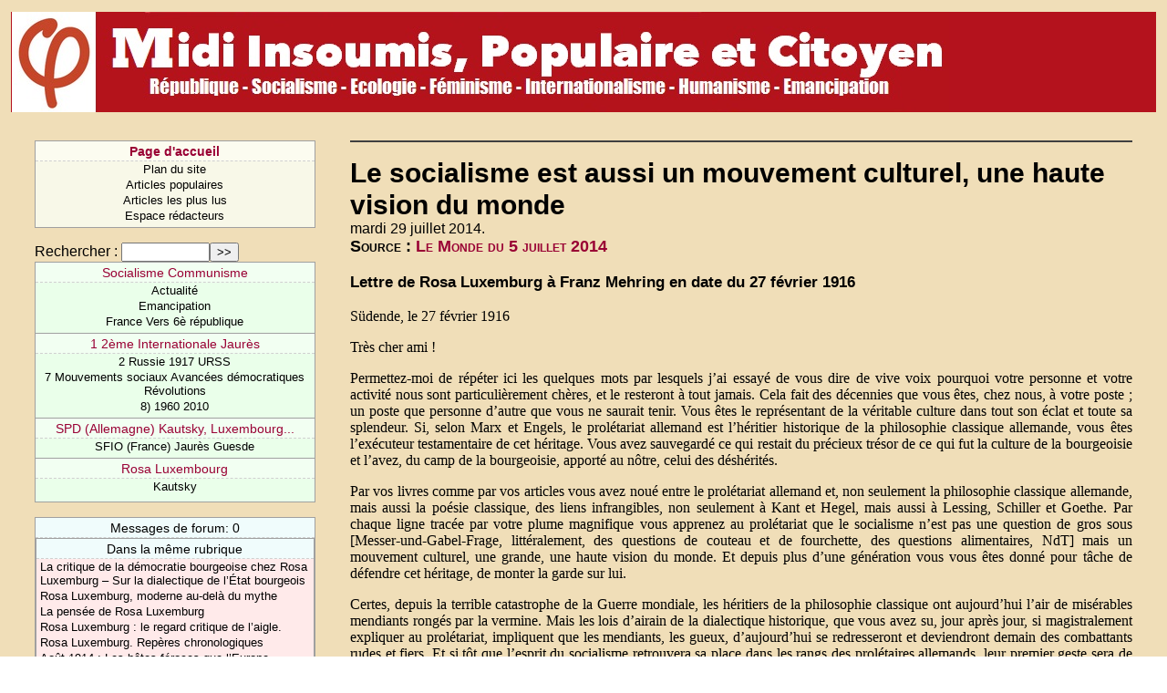

--- FILE ---
content_type: text/html; charset=iso-8859-1
request_url: https://gauchemip.org/spip.php?article22888
body_size: 3603
content:
<!DOCTYPE HTML PUBLIC "-//W3C//DTD HTML 4.01 Transitional//EN" "http://www.w3.org/TR/html4/loose.dtd">


<html lang="fr">
<head>
<title>Le socialisme est aussi un mouvement culturel, une haute vision du monde</title>
<meta http-equiv="Content-Type" content="text/html; charset=iso-8859-1">

<!-- Ceci est la feuille de style par defaut pour les types internes a SPIP -->
<link rel="stylesheet" href="spip_style.css" type="text/css">

<!-- Les feuilles de style specifiques aux presents squelettes -->
<link rel="stylesheet" href="typographie.css" type="text/css">

<!-- media="..." permet de ne pas utiliser ce style sous Netscape 4 (sinon plantage) -->
<link rel="stylesheet" href="habillage.css" type="text/css" media="projection, screen, tv">
<!-- media="print" permet d'utiliser cette feuille de style quand vous imprimez depuis votre navigateur -->
<link rel="stylesheet" href="impression.css" type="text/css" media="print">

<!-- Feuille de style PRS -->
<link rel="stylesheet" href="prs/prs.css" type="text/css">


</head>

<body bgcolor="white" dir="ltr">

<table border=0 height=110 width="100%">
	<tr width="100%" height=110>
		<td width="100%" class="bandeau"><img valign="top" src="prs/skin/bando.jpg"></td>
	</tr>
</table>

<div id="navigation">

<h1 class="structure">Navigation</h1>

<!-- Menu de navigation general -->

<!-- Menu de navigation general -->  <div class="menu"> <ul class="general"> 	<li class="menu-titre"> 	<a href="http://www.gauchemip.org" title="Parti de Gauche - Midi Pyrénées"><b>Page d'accueil</b></a> 	</li> 	<li class="menu-item"> 	<a href="spip.php?page=plan">Plan du site</a> 	</li> 	<li class="menu-item"> 	<a href="spip.php?page=resume" title="Articles les plus populaires">Articles populaires</a> 	</li> 	<li class="menu-item"> 	<a href="spip.php?page=topvisites" title="Articles les plus lus">Articles les plus lus</a> 	</li> <li class="menu-item"> 	<a href="ecrire/">Espace rédacteurs</a> 	</li> </ul> </div>

<!-- Formulaire de recherche -->

<div class="formulaire_spip formulaire_recherche" id="formulaire_recherche">
<form action="https://gauchemip.org/spip.php?page=recherche" method="get"><div>
	<input name="page" value="recherche" type="hidden" />
	
	<label for="recherche">Rechercher&nbsp;:</label>
	<input type="text" class="text" size="10" name="recherche" id="recherche" accesskey="4" /><input type="submit" class="submit" value="&gt;&gt;" title="Rechercher" />
</div></form>
</div>


<!-- Menu de navigation rubriques -->


<div class="menu">
<ol class="rubriques">

<li>
<div class="menu-titre"><a href="spip.php?rubrique197" >Socialisme Communisme </a></div>

	<ul class="menu-liste">

	<li class="menu-item"><a href="spip.php?rubrique1546" >  Actualité </a></li>

	<li class="menu-item"><a href="spip.php?rubrique98" >Emancipation </a></li>

	<li class="menu-item"><a href="spip.php?rubrique107" >France Vers 6è république </a></li>

	</ul>

</li>

<li>
<div class="menu-titre"><a href="spip.php?rubrique563" >1 2ème Internationale Jaurès </a></div>

	<ul class="menu-liste">

	<li class="menu-item"><a href="spip.php?rubrique389" >2 Russie 1917 URSS</a></li>

	<li class="menu-item"><a href="spip.php?rubrique334" >7 Mouvements sociaux Avancées démocratiques Révolutions </a></li>

	<li class="menu-item"><a href="spip.php?rubrique2254" >8) 1960 2010</a></li>

	</ul>

</li>

<li>
<div class="menu-titre"><a href="spip.php?rubrique831" >SPD (Allemagne) Kautsky, Luxembourg...</a></div>

	<ul class="menu-liste">

	<li class="menu-item"><a href="spip.php?rubrique564" >SFIO (France) Jaurès Guesde</a></li>

	</ul>

</li>

<li>
<div class="menu-titre"><a href="spip.php?rubrique1835" >Rosa Luxembourg</a></div>

	<ul class="menu-liste">

	<li class="menu-item"><a href="spip.php?rubrique835" >Kautsky</a></li>

	</ul>

</li>

</ol>
</div>



<!-- Liens des forums -->

<div class="menu" title="Derniers commentaires">

<h1 class="structure">Derniers commentaires</h1>

<ul class="forums">

<li class="menu-titre">Messages de forum: 0</li>




	<!-- Articles dans la meme rubrique -->

	

	<div class="menu">
	<div class="breves">
		<h2 class="structure">Dans la m&ecirc;me rubrique</h2>
		<div class="menu-titre">
		Dans la m&ecirc;me rubrique
		</div>
		<ul>
	
		<li class="menu-item">
		<a href="spip.php?article20392" >La critique de la démocratie bourgeoise chez Rosa Luxemburg &#8211; Sur la dialectique de l&#8217;État bourgeois</a>
		</li>
	
		<li class="menu-item">
		<a href="spip.php?article42543" >Rosa Luxemburg, moderne au-delà du mythe</a>
		</li>
	
		<li class="menu-item">
		<a href="spip.php?article41549" > La pensée de Rosa Luxemburg</a>
		</li>
	
		<li class="menu-item">
		<a href="spip.php?article4621" >Rosa Luxemburg&nbsp;: le regard critique de l&#8217;aigle.</a>
		</li>
	
		<li class="menu-item">
		<a href="spip.php?article10762" >Rosa Luxemburg. Repères chronologiques</a>
		</li>
	
		<li class="menu-item">
		<a href="spip.php?article37875" >Août 1914&nbsp;: Les bêtes féroces que l&#8217;Europe capitaliste a lâchées... (Rosa Luxembourg)</a>
		</li>
	
		<li class="menu-item">
		<a href="spip.php?article43686" >Rosa Luxemburg&nbsp;: la Révolution pour toujours</a>
		</li>
	
		</ul>
	</div>
	</div>

	

	<!-- Auteurs de l'article -->

	

	



</div>
</div>


<!-- Une : derniers articles publies -->

<div class="contenu" id="principal">

<div class="cartouche">


<h1 class="titre-texte">Le socialisme est aussi un mouvement culturel, une haute vision du monde</h1>

mardi 29 juillet 2014.
<div class="surtitre">Source : <a href="">Le Monde du 5 juillet 2014</a></div>
</div>
<div style="line-height: 0em">&nbsp;</div><!-- Bug Mozilla http://bugzilla.mozilla.org/show_bug.cgi?id=200510 -->




<div class="chapo"><p>Lettre de Rosa Luxemburg à Franz Mehring en date du 27 février 1916</p></div>
<div class="texte"><p>Südende, le 27 février 1916</p>

<p>    Très cher ami&nbsp;!</p>

<p>    Permettez-moi de répéter ici les quelques mots par lesquels j&#8217;ai essayé de vous dire de vive voix pourquoi votre personne et votre activité nous sont particulièrement chères, et le resteront à tout jamais. Cela fait des décennies que vous êtes, chez nous, à votre poste&nbsp;; un poste que personne d&#8217;autre que vous ne saurait tenir. Vous êtes le représentant de la véritable culture dans tout son éclat et toute sa splendeur. Si, selon Marx et Engels, le prolétariat allemand est l&#8217;héritier historique de la philosophie classique allemande, vous êtes l&#8217;exécuteur testamentaire de cet héritage. Vous avez sauvegardé ce qui restait du précieux trésor de ce qui fut la culture de la bourgeoisie et l&#8217;avez, du camp de la bourgeoisie, apporté au nôtre, celui des déshérités.</p>

<p>    Par vos livres comme par vos articles vous avez noué entre le prolétariat allemand et, non seulement la philosophie classique allemande, mais aussi la poésie classique, des liens infrangibles, non seulement à Kant et Hegel, mais aussi à Lessing, Schiller et Goethe. Par chaque ligne tracée par votre plume magnifique vous apprenez au prolétariat que le socialisme n&#8217;est pas une question de gros sous [Messer-und-Gabel-Frage, littéralement, des questions de couteau et de fourchette, des questions alimentaires, NdT] mais un mouvement culturel, une grande, une haute vision du monde. Et depuis plus d&#8217;une génération vous vous êtes donné pour tâche de défendre cet héritage, de monter la garde sur lui.</p>

<p>    Certes, depuis la terrible catastrophe de la Guerre mondiale, les héritiers de la philosophie classique ont aujourd&#8217;hui l&#8217;air de misérables mendiants rongés par la vermine.  Mais les lois d&#8217;airain de la dialectique historique, que vous avez su, jour après jour, si magistralement expliquer au prolétariat, impliquent que les mendiants, les gueux, d&#8217;aujourd&#8217;hui se redresseront et deviendront demain des combattants rudes et fiers. Et si tôt que l&#8217;esprit du socialisme retrouvera sa place dans les rangs des prolétaires allemands, leur premier geste sera de se saisir de vos écrits, fruits du travail de toute une vie, écrits dont la valeur est impérissable et dont jaillit toujours le souffle d&#8217;une noble et puissante conception du monde.</p>

<p>    Aujourd&#8217;hui, alors que les intellectuels d&#8217;origine bourgeoise nous trahissent et abandonnent en masse pour retourner à la mangeoire des puissants, nous pouvons les regarder s&#8217;en aller avec un sourire méprisant&nbsp;: Allez-vous-en&nbsp;! Nous avons ravi à la bourgeoisie allemande le meilleur de ce qui lui restait en fait d&#8217;esprit, de talent et de caractère&nbsp;: Franz Mehring.</p>

<p>    Cordialement vôtre à jamais</p>

<p>    Rosa Luxemburg</p></div>





<br>


<!-- Signatures petition -->


<div class="signatures-titre">Signatures: 0</div>

<table class="signatures">
<thead class="structure">
<tr>
	<td>Date</td>
	<td>Nom</td>
	<td>Message</td>
</tr>
</thead>
<tbody>




<!-- Forums -->

<div class="forum-repondre"><B><A  HREF="forum.php3?id_article=22888">R&eacute;pondre &agrave; cet article</A></B></div>
<br>

<h1 class="structure">Forum</h1>



</div>

<script type="text/javascript">
var gaJsHost = (("https:" == document.location.protocol) ? "https://ssl." : "http://www.");
document.write(unescape("%3Cscript src='" + gaJsHost + "google-analytics.com/ga.js' type='text/javascript'%3E%3C/script%3E"));
</script>
<script type="text/javascript">
try {
var pageTracker = _gat._getTracker("UA-246746-4");
pageTracker._trackPageview();
} catch(err) {}</script>
</body>
</html>



